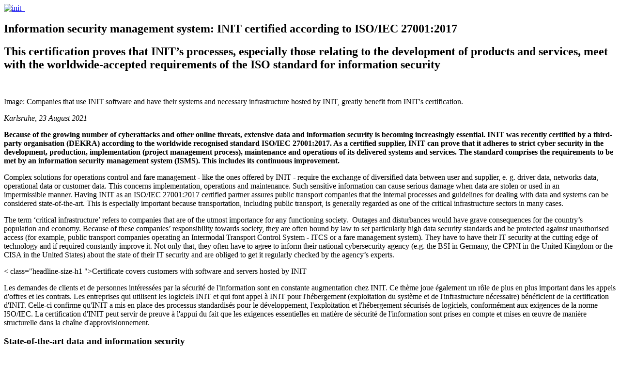

--- FILE ---
content_type: text/html; charset=utf-8
request_url: https://www.initse.com/ende/news-resources/knowledge-database/press-releases/2021/iso-27001-certification/
body_size: 8958
content:
<!DOCTYPE html>
<html lang="en">
<head>

<meta charset="utf-8">
<!-- 
	This website is powered by TYPO3 - inspiring people to share!
	TYPO3 is a free open source Content Management Framework initially created by Kasper Skaarhoj and licensed under GNU/GPL.
	TYPO3 is copyright 1998-2026 of Kasper Skaarhoj. Extensions are copyright of their respective owners.
	Information and contribution at https://typo3.org/
-->

<base href="/">

<title>ISO 27001 certification</title>
<meta name="generator" content="TYPO3 CMS">
<meta name="description" content="INIT has been sccording to ISO 27001. The norm eincludes requirements to be met by an information security management system. ➤ Learn more…">
<meta name="twitter:card" content="summary">


<link rel="stylesheet" href="fileadmin/Resources/Public/StyleSheets/application.css?1769029704" media="all">
<link rel="stylesheet" href="fileadmin/Resources/Public/StyleSheets/rexx.css?1769029704" media="all">
<link rel="stylesheet" href="fileadmin/Resources/Public/JavaScripts/node_modules/swiper/dist/css/swiper.min.css?1769029704" media="all">
<link rel="stylesheet" href="fileadmin/Resources/Public/StyleSheets/print.css?1769029704" media="print">







            <meta name="viewport" content="width=device-width, initial-scale=1.0, maximum-scale=1.0, user-scalable=no">
            <meta name="msapplication-tap-highlight" content="no">
            <style>
                @-ms-viewport {
                    width: device-width;
                }
            </style>            <link rel="manifest" href="fileadmin/Resources/Public/AppConfig/manifest.json">
            <meta name="msapplication-config" content="fileadmin/Resources/Public/AppConfig/browserconfig.xml">
            <meta name="theme-color" content="#009e2e">
            <meta name="apple-mobile-web-app-title" content="Init">
            <meta name="application-name" content="Init">            <link rel="shortcut icon" href="fileadmin/Resources/Public/Images/Favicon/favicon.ico">
            <link rel="apple-touch-icon" sizes="180x180" href="fileadmin/Resources/Public/Images/Favicon/apple-touch-icon.png">
            <link rel="icon" type="image/png" href="fileadmin/Resources/Public/Images/Favicon/favicon-32x32.png" sizes="32x32">
            <link rel="icon" type="image/png" href="fileadmin/Resources/Public/Images/Favicon/favicon-16x16.png" sizes="16x16">
            <link rel="mask-icon" href="fileadmin/Resources/Public/Images/Favicon/safari-pinned-tab.svg" color="#009e2e">            <meta http-equiv="Content-type" content="text/html; charset=UTF-8">
<link rel="canonical" href="https://www.initse.com/ende/news-resources/knowledge-database/press-releases/2021/iso-27001-certification/"/>

<link rel="alternate" hreflang="en-GB" href="https://www.initse.com/ende/news-resources/knowledge-database/press-releases/2021/iso-27001-certification/"/>
<link rel="alternate" hreflang="de-DE" href="https://www.initse.com/dede/news-resources/knowledge-database/press-releases/2021/iso-27001-zertifizierung/"/>
<link rel="alternate" hreflang="fr-FR" href="https://www.initse.com/frde/news-resources/knowledge-database/press-releases/2021/iso-27001-certification/"/>
<link rel="alternate" hreflang="x-default" href="https://www.initse.com/ende/news-resources/knowledge-database/press-releases/2021/iso-27001-certification/"/>
<!-- This site is optimized with the Yoast SEO for TYPO3 plugin - https://yoast.com/typo3-extensions-seo/ -->
<script type="application/ld+json">[{"@context":"https:\/\/www.schema.org","@type":"BreadcrumbList","itemListElement":[{"@type":"ListItem","position":1,"item":{"@id":"https:\/\/www.initse.com\/ende\/index\/","name":"Home - International"}},{"@type":"ListItem","position":2,"item":{"@id":"https:\/\/www.initse.com\/ende\/news-resources\/","name":"News & Resources"}},{"@type":"ListItem","position":3,"item":{"@id":"https:\/\/www.initse.com\/ende\/news-resources\/knowledge-database\/","name":"Knowledge database"}},{"@type":"ListItem","position":4,"item":{"@id":"https:\/\/www.initse.com\/ende\/news-resources\/knowledge-database\/press-releases\/","name":"Press releases"}},{"@type":"ListItem","position":5,"item":{"@id":"https:\/\/www.initse.com\/ende\/news-resources\/knowledge-database\/press-releases\/2021\/","name":"2021"}},{"@type":"ListItem","position":6,"item":{"@id":"https:\/\/www.initse.com\/ende\/news-resources\/knowledge-database\/press-releases\/2021\/iso-27001-certification\/","name":"ISO 27001 certification"}}]}]</script>
</head>
<body id="page-id-4820" class="page-layout-3">


<script>
    var matomoContainerId = ["NVMdGPyG","LJztYrzf","gYH3A2BF"];
</script>

<div id="layer-navigation-wrapper">
    
    

            <div id="c267" class="frame frame-default frame-type-close_close frame-layout-0">
                
                
                    



                
                
                    

    



                
                

    
    

<section class="module-wrapper layer-navigation-wrapper fullwidth">
    <div class="layer-navigation-inner-wrapper" data-cmp="layer-navigation">
        <div class="module layer-navigation">
            <div class="module-content layer-navigation-content">
                <div class="module-inner layer-navigation-inner">
                    
                            <a href="/ende/home/" class="logo" title="init">
                                <img src="fileadmin/Resources/Public/Images/logo.svg" title="init" alt="init" />
                            </a>
                        
                    
                            
                                    
                                            <a href="/ende/home/" class="close-icon" title="init">
                                                <img src="fileadmin/Resources/Public/Images/close.png" title="" alt="" />
                                                <img class="arrow" src="fileadmin/Resources/Public/Images/arrow-right.svg" title="" alt="" />
                                            </a>
                                        

                                
                        
                </div>
            </div>
        </div>
    </div>
</section>



                
                    



                
                
                    



                
            </div>

        


</div>
<header id="header-wrapper">
    
    

            <div id="c34341" class="frame frame-default frame-type-headline_headline frame-layout-0">
                
                
                    



                
                
                    

    



                
                

    
    


<section class="module-wrapper headline-wrapper theme-white " id="c34341">
    <div class="module headline">
        <div class="module-content headline-content">
            <div class="module-inner headline-inner frame-cut-bottom">
                
                    
                            <h1 class="headline-size-h2">Information security management system: &shy;INIT certified according to ISO/IEC 27001:2017</h1>
                        
                
            </div>
        </div>
    </div>
</section>



                
                    



                
                
                    



                
            </div>

        


    

            <div id="c34342" class="frame frame-default frame-type-headline_headline frame-layout-0">
                
                
                    



                
                
                    

    



                
                

    
    


<section class="module-wrapper headline-wrapper theme-white space-padding-top" id="c34342">
    <div class="module headline">
        <div class="module-content headline-content">
            <div class="module-inner headline-inner frame-cut-bottom">
                
                    
                            <h2 class="headline-size-h3">This certification proves that INIT’s processes, especially those relating to the development of products and services, meet with the worldwide-accepted requirements of the ISO standard for information security</h2>
                        
                
            </div>
        </div>
    </div>
</section>



                
                    



                
                
                    



                
            </div>

        


    

            <div id="c34353" class="frame frame-default frame-type-textimageslider_slider frame-layout-0">
                
                
                    



                
                
                    

    



                
                

    
    


<section class="module-wrapper textimageslider-wrapper theme-white space-padding-top" id="c34353">
    <div class="module textimageslider">
        <div class="module-content textimageslider-content image-top  clearfix">
            <div class="module-inner textimageslider-inner">
                
                    
                        

                        
                    <div class="image-wrapper">
                        
                                
                            
                        <picture>
                            <source media="(max-width: 479px)"
                                    srcset="/fileadmin/_processed_/3/8/csm_2021_PR_ISO_INIT-Hosting_b608eab4c6.jpg 1x,
                                            /fileadmin/_processed_/3/8/csm_2021_PR_ISO_INIT-Hosting_bd823f8c6b.jpg 2x">
                            <source media="(max-width: 767px)"
                                    srcset="/fileadmin/_processed_/3/8/csm_2021_PR_ISO_INIT-Hosting_61e9c05d7d.jpg 1x,
                                            /fileadmin/_processed_/3/8/csm_2021_PR_ISO_INIT-Hosting_9fb01b53f8.jpg 2x">
                            <source media="(max-width: 1023px)"
                                    srcset="/fileadmin/_processed_/3/8/csm_2021_PR_ISO_INIT-Hosting_bf6689d103.jpg 1x,
                                            /fileadmin/_processed_/3/8/csm_2021_PR_ISO_INIT-Hosting_a21bc11c29.jpg 2x">
                            
                                    <source media="(min-width: 1024px)"
                                        srcset="/fileadmin/_processed_/3/8/csm_2021_PR_ISO_INIT-Hosting_d88377c491.jpg 1x">
                                
                            <img
                                src="/fileadmin/_processed_/3/8/csm_2021_PR_ISO_INIT-Hosting_d88377c491.jpg"
                                alt=""
                                title="Service employee"
                                draggable="false">
                        </picture>
                        
                                
                            
                    </div>
                    
                
                
                    <div class="content-wrapper layout vertical">
                        
                        <div class="paragraph">
                            <p><span class="_20px">Image: Companies that use INIT software and have their systems and necessary infrastructure hosted by INIT, greatly benefit from INIT's certification.</span></p>
                        </div>
                        
                    </div>
                
            </div>
        </div>
    </div>
</section>


                
                    



                
                
                    



                
            </div>

        


    

            <div id="c34343" class="frame frame-default frame-type-textimageslider_slider frame-layout-0">
                
                
                    



                
                
                    

    



                
                

    
    


<section class="module-wrapper textimageslider-wrapper theme-white space-padding-top space-padding-bottom" id="c34343">
    <div class="module textimageslider">
        <div class="module-content textimageslider-content image-top  clearfix">
            <div class="module-inner textimageslider-inner">
                
                
                    <div class="content-wrapper layout vertical">
                        
                        <div class="paragraph">
                            <p class="_24px"><em><span class="_24px">Karlsruhe, 23 August 2021</span></em></p>
<p class="_24px"><strong><span class="_24px">Because of the growing number of cyberattacks and other online threats, extensive data and information security is becoming increasingly&nbsp;essential. INIT was recently certified by a third-party organisation (DEKRA) according to the worldwide recognised standard ISO/IEC 27001:2017. As a certified supplier, INIT can prove that it adheres to strict cyber security in the development, production, implementation (project management process), maintenance and operations of its delivered systems and services. The standard comprises the requirements to be met by an information security management system (ISMS). This includes its continuous improvement.</span></strong></p>
<p><span class="_24px">Complex solutions for operations control and fare management - like the ones offered by INIT - require the exchange of diversified data between user and supplier, e. g. driver data, networks data, operational data or customer data. This concerns implementation, operations and maintenance. Such sensitive information can cause serious damage when data are stolen or used in an impermissible&nbsp;manner. Having INIT as an ISO/IEC 27001:2017 certified partner assures public transport companies that the internal processes and guidelines for dealing with data and systems can be considered state-of-the-art. This is especially important because transportation, including public transport, is generally regarded as one of the critical infrastructure sectors in many cases.</span></p>
                        </div>
                        
                    </div>
                
            </div>
        </div>
    </div>
</section>


                
                    



                
                
                    



                
            </div>

        


    

            <div id="c34344" class="frame frame-default frame-type-textcontent_text frame-layout-0">
                
                
                    



                
                
                    

    



                
                

    
    


<section class="module-wrapper textcontent-wrapper  theme-white " id="c34344">
    <div class="module textcontent">
        <div class="module-content textcontent-content">
            <div class="module-inner textcontent-inner frame-cut-bottom">
                
                    <div class="text">
                            
                            
                                <div class="paragraph">
                                    <p><span class="_24px">The term ‘critical infrastructure’ refers to companies that are of the utmost importance for any functioning society.&nbsp; Outages and disturbances would have grave consequences for the country’s population and economy. Because of these companies’ responsibility towards society, they are often bound by law to set particularly high data security standards and be protected against unauthorised access (for example, public transport companies operating an Intermodal Transport Control System - ITCS or a fare management system). They have to have their IT security at the cutting edge of technology and if required constantly improve it. Not only that, they often have to agree to inform their national cybersecurity agency (e.g. the BSI in Germany, the CPNI in the United Kingdom or the CISA in the United States) about the state of their IT security and are obliged to get it regularly checked by the agency’s experts.</span></p>
                                </div>
                                
                            
                        </div>
                
            </div>
        </div>
    </div>
</section>


                
                    



                
                
                    



                
            </div>

        


    

            <div id="c34345" class="frame frame-default frame-type-textimageslider_slider frame-layout-0">
                
                
                    



                
                
                    

    



                
                

    
    


<section class="module-wrapper textimageslider-wrapper theme-white space-padding-top space-padding-bottom" id="c34345">
    <div class="module textimageslider">
        <div class="module-content textimageslider-content image-right with-headline clearfix">
            <div class="module-inner textimageslider-inner">
                
                
                    <div class="content-wrapper layout vertical">
                        
                            
                                    < class="headline-size-h1 ">Certificate covers customers with software and servers hosted by INIT</>
                                
                        
                        <div class="paragraph">
                            <p><span class="_24px">Les demandes de clients et de personnes intéressées par la sécurité de l'information sont en constante augmentation chez INIT. Ce thème joue également un rôle de plus en plus important dans les appels d'offres et les contrats. Les entreprises qui utilisent les logiciels INIT et qui font appel à INIT pour l'hébergement (exploitation du système et de l'infrastructure nécessaire) bénéficient de la certification d'INIT. Celle-ci confirme qu'INIT a mis en place des processus standardisés pour le développement, l'exploitation et l'hébergement sécurisés de logiciels, conformément aux exigences de la norme ISO/IEC. La certification d'INIT peut servir de preuve à l'appui du fait que les exigences essentielles en matière de sécurité de l'information sont prises en compte et mises en œuvre de manière structurelle dans la chaîne d'approvisionnement.</span></p>
                        </div>
                        
                    </div>
                
            </div>
        </div>
    </div>
</section>


                
                    



                
                
                    



                
            </div>

        


    

            <div id="c34346" class="frame frame-default frame-type-textimageslider_slider frame-layout-0">
                
                
                    



                
                
                    

    



                
                

    
    


<section class="module-wrapper textimageslider-wrapper theme-white space-padding-bottom" id="c34346">
    <div class="module textimageslider">
        <div class="module-content textimageslider-content image-right with-headline clearfix">
            <div class="module-inner textimageslider-inner">
                
                
                    <div class="content-wrapper layout vertical">
                        
                            
                                    <h3 class="headline-size-h3 ">
                                        State-of-the-art data and information security
                                    </h3>
                                
                        
                        <div class="paragraph">
                            <p><span class="_24px">Receiving the certificate was the final step in a long list of groundwork: After third-party experts had performed a gap analysis, internal guidelines and workflows were established, all relevant departments conducted an internal audit and finally, INIT was awarded the external certification. However, the process is an ongoing one: In addition to supervised yearly audits, a recertification audit will be mandatory every three years in order to constantly prove and&nbsp;confirm INIT’s successful work in the area of information security.</span></p>
                        </div>
                        
                    </div>
                
            </div>
        </div>
    </div>
</section>


                
                    



                
                
                    



                
            </div>

        


    

            <div id="c34347" class="frame frame-default frame-type-quote_quote frame-layout-0">
                
                
                    



                
                
                    

    



                
                

    
    

<section class="module-wrapper quote-wrapper space-padding-bottom theme-white">
    <div class="module quote">
        <div class="module-content quote-content image-small">
            <div class="module-inner quote-inner">
                
                <div class="paragraph quote-icon">
                    <span class="first"></span><p><span class="_24px">We have reached a stage where it is no longer just a question of whether a company will become the victim of cyberattacks but of when it will happen. And the better a company is prepared for this kind of threat, the less grave the consequences will be. Our ISO 27001 certification greatly helps our customers and interested parties to have peace of mind as they know they have a reliable partner by their side who can deliver cutting-edge data and information security. With this certification, we can also cover large public transport companies that are considered being part of critical infrastructure. By adopting the ISO standard and by committing to continuously improve in this field, we will be able to ensure that public transport is safer and more secure from cyberattacks.</span></p><span class="last"></span>
                </div>
                
                    <div class="quote-source">
                        
                            <p class="name">Achim Becker</p>
                        
                        
                            <p class="function">Managing Director INIT GmbH</p>
                        
                    </div>
                
            </div>
        </div>
    </div>
</section>




                
                    



                
                
                    



                
            </div>

        


    

            <div id="c34348" class="frame frame-default frame-type-socialshare_socialshare frame-layout-0">
                
                
                    



                
                
                    

    



                
                

    
    
<div class="module-wrapper theme-white space-padding-bottom">
    <div class="social-share-wrapper" data-cmp="social-share" data-cmp-cfg="[base64]">
        <div class="social-content">
            <div class="share-label">
                <div class="line"></div>
                <div class="text">
                    share content
                </div>
                <div class="line"></div>
            </div>
            <div class="share-links">
                <button class="share hidden">
                    <span class="icon-share"></span>
                </button>
                
                    <a class="icon-facebook-svg"
                       href="https://www.facebook.com/sharer/sharer.php?u=https%3A%2F%2Fwww.initse.com%2Fende%2Fnews-resources%2Fknowledge-database%2Fpress-releases%2F2021%2Fiso-27001-certification%2F&title=&description="
                       target="_blank"></a>
                
                
                    <a class="icon-twitter-svg"
                       href="https://twitter.com/share?text=&url=https%3A%2F%2Fwww.initse.com%2Fende%2Fnews-resources%2Fknowledge-database%2Fpress-releases%2F2021%2Fiso-27001-certification%2F"
                       target="_blank"></a>
                
                
                    <a class="icon-linkedin-svg"
                       href="https://www.linkedin.com/shareArticle?mini=true&url=https%3A%2F%2Fwww.initse.com%2Fende%2Fnews-resources%2Fknowledge-database%2Fpress-releases%2F2021%2Fiso-27001-certification%2F&title=&summary="
                       target="_blank"></a>
                
                
                    <a class="icon-xing-svg"
                       href="https://www.xing.com/spi/shares/new?url=https%3A%2F%2Fwww.initse.com%2Fende%2Fnews-resources%2Fknowledge-database%2Fpress-releases%2F2021%2Fiso-27001-certification%2F"
                       target="_blank"></a>
                
            </div>
        </div>
    </div>
</div>



                
                    



                
                
                    



                
            </div>

        


    

            <div id="c34349" class="frame frame-default frame-type-headline_headline frame-layout-0">
                
                
                    



                
                
                    

    



                
                

    
    


<section class="module-wrapper headline-wrapper theme-white space-padding-top space-padding-bottom" id="c34349">
    <div class="module headline">
        <div class="module-content headline-content">
            <div class="module-inner headline-inner frame-cut-bottom">
                
                    
                            <h2 class="headline-size-h3">Kontakt</h2>
                        
                
            </div>
        </div>
    </div>
</section>



                
                    



                
                
                    



                
            </div>

        


    

            <div id="c34351" class="frame frame-default frame-type-contactperson_contactperson frame-layout-0">
                
                
                    



                
                
                    

    



                
                

    
    


<section class="module-wrapper contactperson-wrapper theme-white space-padding-bottom">
    <div class="module contactperson">
        <div class="module-content contactperson-content">
            <div class="module-inner contactperson-inner">
                
                    <div class="contactperson-item one-item clear">
                        <div class="flex-container">
                                
                            <div class="contact-details">
                                <span class="name">
                                    
                                        Klaus Janke
                                    
                                </span>
                                <div><p>Executive Director<br>INIT GmbH<br>Germany</p></div>
                                
                                    
                                        <div class="button-wrapper">
                                            <a href="/ende/contact/contact-forms/klaus-janke/" class="button">
                                                <div class="frame-cut-wrapper black-border corner-top small-corner">
                                                    <div class="frame-cut">
                                                        <div class="frame-cut-content">
                                                            <span>Get in touch</span>
                                                        </div>
                                                    </div>
                                                </div>
                                            </a>
                                        </div>
                                    
                                
                            </div>
                        </div>
                        
                    </div>
                
            </div>
        </div>
    </div>
</section>



                
                    



                
                
                    



                
            </div>

        


    

            <div id="c35155" class="frame frame-default frame-type-downloadbar_image frame-layout-0">
                
                
                    



                
                
                    

    



                
                

    
    


<section class="module-wrapper downloadbar-wrapper space-padding-top space-padding-bottom theme-gray-light" id="c35155" popup="0">
    <div class="module downloadbar">
        <div class="module-content downloadbar-content">
            <div class="module-inner downloadbar-inner">
                
                    




        
                
                        <div class="head-content">
                            <div class="image-wrapper">
                                
                                        
                                <a href="/ende/news-resources/subscription-customer-magazine/">
                                        
                                    
                                <img class="block"
                                     src="/fileadmin/_processed_/2/6/csm_Subscribe_INITiative_en_4de5d0b737.jpg"
                                     srcset="/fileadmin/_processed_/2/6/csm_Subscribe_INITiative_en_4de5d0b737.jpg 1x,
                                             /fileadmin/_processed_/2/6/csm_Subscribe_INITiative_en_9b10500302.jpg 2x"
                                     alt=""
                                     title="Cover customer magazine"/>
                                
                                        
                                </a>
                                        
                                    
                            </div>
                            <div class="content-info  has-download-info">

                                


<div class="article-wrapper ">
    
    <div class="article  ">
        
        

        
            
                    <h3 class="headline-size-h3">
                        Subscribe now
                    </h3>
                
        

        
                <p><span class="_24px">This article was published in our customer magazine INITiative, issue 3/2021. If you want to receive the magazine regularly per e-mail, we kindly ask you to subscribe.</span></p>
            
    </div>
</div>



                                
                                    <div class="button-wrapper">
                                        


        
        
                <a class="button relative  "
                    
                    id=""
                    href="/ende/news-resources/subscription-customer-magazine/" title="" target="">
            
        
            <div class="frame-cut-wrapper corner-top corner-top small-corner black-border">
                <div class="frame-cut">
                    <div class="frame-cut-content">
                        <span>Proceed</span>
                    </div>
                    
                </div>
            </div>
        </a>
    

                                        
                                        
                                        
                                    </div>
                                
                            </div>
                        </div>
                    
        
    


                
            </div>
        </div>
    </div>
</section>


                
                    



                
                
                    



                
            </div>

        


</header>
<main>
    <div id="content-wrapper">
        
    

            <div id="c18857" class="frame frame-default frame-type-languageselector_autosave frame-layout-0">
                
                
                    



                
                
                    

    



                
                

    
    


                
                    



                
                
                    



                
            </div>

        


        
    </div>
</main>
<footer>
    


<div id="footer-wrapper" class="module-wrapper footer-wrapper fullwidth">
    <div class="module footer">
        <div class="module-content footer-content">
            <div class="module-inner footer-inner">
                <div class="column-wrapper">
                    <div class="column">
                        <h4 class="headline-size-h4">
                            Connect now
                        </h4>
                        <div class="column-content">
                            
                                <a href="https://www.linkedin.com/company/initgroup" target="_blank" class="icon-linkedin social-icon link"></a>
                            
                            
                            
                                <a href="https://www.facebook.com/workingatINIT" target="_blank" class="icon-facebook social-icon link"></a>
                            
                            
                                <a href="https://www.instagram.com/workingatinit/" target="_blank" class="icon-instagram social-icon link second-line-column"></a>
                            
                            
                                <a href="http://www.youtube.com/user/INITFutureOfMobility" target="_blank" class="icon-youtube social-icon link second-line-column"></a>
                            

                        </div>
                    </div>
                    
                        <div class="column">
                            <h4 class="headline-size-h4">
                                Quicklinks
                            </h4>
                            <div class="column-content">
                                
                                    
                                        <a class="link list"
                                           href="/ende/contact/"
                                           title="Contact"
                                           target="">
                                            <span class="title">
                                                
                                                    
                                                            Contact
                                                        
                                                
                                            </span>
                                        </a>
                                    
                                        <a class="link list"
                                           href="/ende/news-resources/events/"
                                           title="Events"
                                           target="">
                                            <span class="title">
                                                
                                                    
                                                            Events
                                                        
                                                
                                            </span>
                                        </a>
                                    
                                        <a class="link list"
                                           href="/ende/quicklinks/trainings/"
                                           title="Training catalog"
                                           target="">
                                            <span class="title">
                                                
                                                    
                                                            Training catalog
                                                        
                                                
                                            </span>
                                        </a>
                                    
                                        <a class="link list"
                                           href="/ende/quicklinks/customer-login/"
                                           title="Customer login"
                                           target="">
                                            <span class="title">
                                                
                                                    
                                                            Customer login
                                                        
                                                
                                            </span>
                                        </a>
                                    
                                        <a class="link list"
                                           href="/ende/quicklinks/employee-login/"
                                           title="Employee login"
                                           target="">
                                            <span class="title">
                                                
                                                    
                                                            Employee login
                                                        
                                                
                                            </span>
                                        </a>
                                    
                                
                            </div>
                        </div>
                    
                    
                        <div class="column">
                            
    

            <div id="c2921" class="frame frame-default frame-type-newsletter_newsletter frame-layout-0">
                
                
                    



                
                
                    

    



                
                

    
    



<section class="newsletter-wrapper" id="c2921">
    <div class="newsletter">
        <div class="newsletter-content">
            <div class="newsletter-inner">
                <div class="form-outer-wrapper">
                    <h4 class="headline-size-h4 newsletter-label">Subscription to customer magazine</h4>
                    <!-- <span class="sub-text">Subscription to customer magazine</span> -->
                    <div class="form-wrapper" data-cmp="newsletter" data-locale="en_DE" data-target-url="/ende/news-resources/subscription-customer-magazine/">
                        <form name="simpletNewsletterForm" action="#" enctype="multipart/form-data">
                            <div class="input-wrapper">
                                <input data-validator="email" placeholder="E-mail address*" class="form-element" id="simple-email" type="text" name="email" required="required" />
                                <div class="error-container">
                                    <span class="error email-required"></span>
                                </div>
                            </div>
                            <div class="clear"></div>
                            <!-- extension="base"  -->
                                


        <div
            class="button relative  "
            
            id="simple-btn"
            nb-cmp="button"
            touch-action="pan-x pan-y"
            title="Subscribe">
            <div class="frame-cut-wrapper corner-top frame-cut-wrapper corner-top small-corner white-border green">
                <div class="frame-cut">
                    <div class="frame-cut-content">
                        <span>Subscribe</span>
                    </div>
                    
                        
                    
                    
                </div>
            </div>
        </div>
    
                                <div class="clear"></div>
                        </form>
                    </div>
                </div>
            </div>
        </div>
    </div>
    <div id="loader-container" data-cmp="loader">
        <div class="loader">
            <div class="left"></div>
            <div class="middle"></div>
            <div class="right"></div>
            <div class="clear"></div>
        </div>
    </div>
</section>



                
                    



                
                
                    



                
            </div>

        


                        </div>
                    
                </div>
                <div class="bottom-line">
                    <div class="footer-metas">
                        
                            <a href="#" data-mailto-token="ocknvq,kphqBkpkvug0eqo" data-mailto-vector="2" class="link">
                                info<span class="at-mail">_prefix</span>@initse.<span class="dot-mail">_suffix</span>com
                            </a>
                        
                        
                            
                                
                                    <a class="link"
                                       href="/ende/footer/imprint/"
                                       title="Imprint"
                                       target="">
                                        
                                            
                                                    Imprint
                                                
                                        
                                    </a>
                                
                                    <a class="link"
                                       href="/ende/footer/disclaimer/"
                                       title="Disclaimer"
                                       target="">
                                        
                                            
                                                    Disclaimer
                                                
                                        
                                    </a>
                                
                                    <a class="link"
                                       href="/ende/footer/data-protection-declaration/"
                                       title="Data protection declaration"
                                       target="">
                                        
                                            
                                                    Data protection declaration
                                                
                                        
                                    </a>
                                
                                    <a class="link"
                                       href="/ende/footer/quebec-privacy-legislation/"
                                       title="Québec Privacy Legislation"
                                       target="">
                                        
                                            
                                                    Québec Privacy Legislation
                                                
                                        
                                    </a>
                                
                                    <a class="link"
                                       href="/ende/footer/init-group-reporting-system/"
                                       title="init group reporting system"
                                       target="">
                                        
                                            
                                                    init group reporting system
                                                
                                        
                                    </a>
                                
                            
                        
                    </div>
                    <span class="copyright">&copy;&nbsp;2026
                        
                                innovation in traffic systems SE</span>
                            
                    </span>
                </div>
            </div>
        </div>
    </div>
</div>

</footer>
<div id="overlay-darkener"></div>


    

    
    
    
            
        

    

    
    <script>window.servertime = 1769600311;</script>
    <div class="l-module p-cookie-layer" data-cmp="cookie-layer" data-hash-blacklist="hide-cookie-layer" tabindex="-1">
        <div class="l-module__wrapper p-cookie-layer__wrapper">
            <span class="p-heading p-heading--h2 p-cookie-layer__headline">Privacy settings</span>
            <div class="p-cookie-layer__message-label-wrapper">
                <div class="p-cookie-layer__message"><span>This site uses cookies to provide you with an optimal website experience. This includes cookies that are essential to the operation of the site and cookies that you need to agree to use. You can also reach this panel later via a text link in the data protection declaration and can further adjust your cookie settings on our website to your preferences at any time. You will find additional information in the detailed view below and in our </span><a class="p-textlink p-cookie-layer__textlink" href="/ende/footer/data-protection-declaration/#hide-cookie-layer" tabindex="1">data protection declaration</a>.</div>
                <div class="p-cookie-layer__label-wrapper">
                    <label class="p-cookie-layer__label-checkbox-wrapper">
                        <input class="p-cookie-layer__label-checkbox" type="checkbox" name="technical" value="technical" checked="checked" disabled>
                        <span class="p-cookie-layer__label-custom-checkbox">
                            <span class="p-cookie-layer__label-custom-checkmark is-disabled"></span>
                        </span>
                        <span class="p-cookie-layer__label-checkbox-label">
                            <span class="p-cookie-layer__label-checkbox-label-name">Required</span>
                        </span>
                    </label>
                    <label class="p-cookie-layer__label-checkbox-wrapper">
                        <input class="p-cookie-layer__label-checkbox" type="checkbox" name="analytics-matomo-google" value="analytics-matomo-google">
                        <span class="p-cookie-layer__label-custom-checkbox">
                            <span class="p-cookie-layer__label-custom-checkmark"></span>
                        </span>
                        <span class="p-cookie-layer__label-checkbox-label">
                            <span class="p-cookie-layer__label-checkbox-label-name">Statistics</span>
                            <span class="p-cookie-layer__label-checkbox-label-date">
                                <span class="js-date-prefix" data-accepted="Accepted on" data-declined="Revoked on"></span>
                                <span class="js-date"></span>
                            </span>
                        </span>
                    </label>
                    <label class="p-cookie-layer__label-checkbox-wrapper">
                        <input class="p-cookie-layer__label-checkbox" type="checkbox" name="video-analytics" value="video-analytics">
                        <span class="p-cookie-layer__label-custom-checkbox">
                            <span class="p-cookie-layer__label-custom-checkmark"></span>
                        </span>
                        <span class="p-cookie-layer__label-checkbox-label">
                            <span class="p-cookie-layer__label-checkbox-label-name">Video statistics</span>
                            <span class="p-cookie-layer__label-checkbox-label-date">
                                <span class="js-date-prefix" data-accepted="Accepted on" data-declined="Revoked on"></span>
                                <span class="js-date"></span>
                            </span>
                        </span>
                    </label>
                </div>
            </div>
            <div class="p-cookie-layer__settings-wrapper">
                <div class="p-cookie-layer__settings-content">
                    <div class="p-cookie-layer__settings-group">
                        <!--<div class="p-cookie-layer__settings-group-header">Required</div>-->
                        <div class="p-cookie-layer__settings-item">

                            <button class="p-cookie-layer__settings-item-drop-down icon-scroll_up">
                                <span class="p-cookie-layer__settings-item-dropdown-label">Details</span>
                                <svg xmlns="http://www.w3.org/2000/svg" width="15.414" height="9.121" viewBox="0 0 15.414 9.121"><path d="M7.707,0,0,7.707,1.414,9.121,7.707,2.828,14,9.121l1.414-1.414Z" transform="translate(15.414 9.121) rotate(180)" fill="#00a12e"/></svg>
                            </button>

                            <div class="p-cookie-layer__settings-item-description-wrapper">
                                <div class="p-cookie-layer__settings-item-description">
                                    <div class="p-cookie-layer__settings-item-description-head">Required</div>
                                    <!--<div class="p-cookie-layer__settings-item-description-subline">Basic functions</div>-->
                                    <div class="p-cookie-layer__settings-item-description-content">These cookies are necessary to enable the basic functions of our website. We store personal page settings and your language settings.</div>

                                    <div class="p-cookie-layer__settings-item-description-head">Statistics</div>
                                    <div class="p-cookie-layer__settings-item-description-content">To further improve our website, we collect anonymized data for statistics and analysis via Matomo. With the help of these cookies we can, for example, determine the number of visitors and the effect of certain pages of our website in order to optimize our content.</div>

                                    <div class="p-cookie-layer__settings-item-description-head">Video statistics</div>
                                    <div class="p-cookie-layer__settings-item-description-content">Third-party content – e.g. Vimeo or YouTube videos – can be embedded and displayed. To further improve our communication, we collect anonymous statistical data.</div>
                                </div>
                            </div>

                        </div>
                    </div>
                </div>
                <div class="p-cookie-layer__settings-success-wrapper">
                        <span class="p-cookie-layer__settings-success-image">
                            <i class="p-cookie-layer__settings-success-icon"></i>
                        </span>
                    <div class="p-cookie-layer__settings-success-message">Settings saved</div>
                </div>
            </div>
            <div class="p-cookie-layer__accept-wrapper">
                <div class="p-cookie-layer__accept-selected-cookies-wrapper">
                    <a class="p-textlink p-cookie-layer__textlink p-cookie-layer__accept-selected-cookies-button button relative" nb-cmp="button">
                        <div class="frame-cut-wrapper corner-top frame-cut-wrapper green-border corner-top small-corner">
                            <div class="frame-cut">
                                <div class="frame-cut-content">
                                    
                                            <span>Accept selected</span>
                                        
                                </div>
                            </div>
                        </div>
                    </a>
                </div>
                <div class="p-cookie-layer__accept-all-cookies-button">
                    <a class="p-textlink p-cookie-layer__textlink p-cookie-layer__accept-all-cookies-button button relative" nb-cmp="button">
                        <div class="frame-cut-wrapper corner-top frame-cut-wrapper green-border corner-top small-corner">
                            <div class="frame-cut">
                                <div class="frame-cut-content">
                                    <span>Accept all</span>
                                </div>
                            </div>
                        </div>
                    </a>
                </div>
            </div>
        </div>
    </div>

<script src="fileadmin/Resources/Public/JavaScripts/node_modules/es6-promise/dist/es6-promise.auto.min.js?1769029705"></script>
<script src="fileadmin/Resources/Public/JavaScripts/node_modules/systemjs/dist/system.js?1769029705"></script>
<script src="fileadmin/Resources/Public/JavaScripts/app.min.js?1769029705"></script>
<script async="async" src="/_assets/2a58d7833cb34b2a67d37f5b750aa297/JavaScript/default_frontend.js?1769029700"></script>

            <script>
                // fix for strange js behaviour on browser back
                window.onpageshow = function(event)
                {
                    if (event.persisted)
                        window.location.reload();
                };
            </script>

</body>
</html>